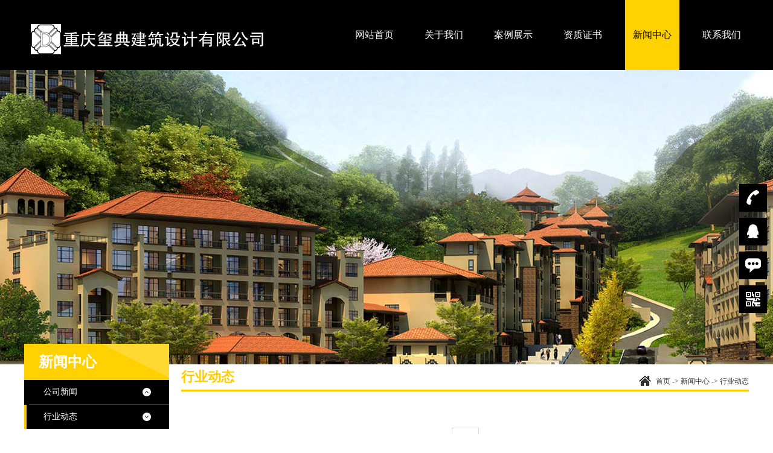

--- FILE ---
content_type: text/css
request_url: http://cqxdjzsj.com/Theme/IP009/css/reset.css
body_size: 1223
content:
@charset "utf-8";

/* reset */
html,body,h1,h2,h3,h4,h5,h6,div,dl,dt,dd,ul,ol,li,p,table,th,td,form,input,button,textarea{margin:0;padding:0;}
body{font:12px/24px 'Microsoft YaHei';}
h1,h2,h3,h4,h5,h6{font-size:14px;font-weight:bold;}
table{border-collapse:collapse;border-spacing:0;}
img,iframe{border:0;vertical-align:top;}
i,cite,em{font-style:normal;}
ol,ul{list-style:none;}
input,button,select,textarea{outline:none;}
textarea{overflow:auto;resize:none;}
a{text-decoration:none; color:#333;}
a:hover{text-decoration:none;}
.btn,a{ cursor:pointer; -webkit-transition:all .2s ease;-moz-transition:all .2s ease;transition:all .2s ease;}
.btn:hover{-webkit-filter:brightness(1.15);-moz-filter:brightness(1.15);filter:brightness(1.15);}

.jqthumb{-webkit-transition:all .6s ease;-moz-transition:all .6s ease;transition:all .6s ease;}
.imghover .jqthumb{-webkit-filter:brightness(1.15);-moz-filter:brightness(1.15);filter:brightness(1.15);}

.area{position:relative;width:1200px;margin-left:auto;margin-right:auto;}
.area,.clear{*zoom:1}
.area:after,.clear:after{content:".";display:block;visibility:hidden;overflow:hidden;height:0;clear:both;}

.f-tal{text-align:left;}
.f-tac{text-align:center;}
.f-tar{text-align:right;}
.f-dn{display:none;}
.f-db{display:block;}
.f-fl{float:left;_display:inline;}
.f-fr{float:right;_display:inline;}
.f-ovh{ position:relative; zoom:1; overflow:hidden;}


.mgtp-30{margin-top:30px;}


/* 普通翻页器-默认居中 */
.m-page{line-height:36px;padding:20px 0;font-size:0;text-align:center;white-space:nowrap;}
.m-page a,
.m-page i{display:inline-block;*display:inline;zoom:1;vertical-align:top;margin-left:-1px;padding:0 14px;font-size:18px;font-weight: bold;letter-spacing:normal;word-spacing:normal;color:#333;border:solid 1px #ddd;background:#fff;}
.m-page a,
.m-page a:hover{text-decoration:none;}
.m-page a.first{margin-left:0;}
.m-page a.last{margin-right:0;}
.m-page a:hover,
.m-page a:active{ color:#fff; border-color: #fc0; background: #fc0; }
.m-page a.z-crt,
.m-page a.z-crt:hover,
.m-page a.z-crt:active{ color:#fff; border-color: #fc0; background: #fc0; cursor:default;}
.m-page a.z-dis,
.m-page a.z-dis:hover,
.m-page a.z-dis:active{ color:#b2b2b2; border-color: #ddd; background: #fff; cursor:default;}
/* 居左 */
.m-page-lt{text-align:left;}
/* 居右 */
.m-page-rt{text-align:right;}
/* 较小 */
.m-page-sm{line-height:24px;}
.m-page-sm a,
.m-page-sm i{padding:0 8px;}
/* 分离 */
.m-page-sr a,
.m-page-sr i{margin:0 5px;}
/* .m-page-sr i{border:0;} */


--- FILE ---
content_type: text/css
request_url: http://cqxdjzsj.com/Theme/IP009/css/index.css
body_size: 6871
content:
@charset 'utf-8';

/* author:ZJ; date:2017-06; */

body{color:#333;background:#fff;}


.yahei{font-family:'Microsoft YaHei';}

.top-box,
.banner-box,
.main-box,
.sub-box,
.footer-box{min-width:1200px;width:100% !important;margin:0 auto;_width:100%;}


.top-box{position:relative;z-index:5; background: #000; }
.top-box .area{height:116px;}
.top-box .logo{position:absolute;top:40px;left:10px;}


.m-nav{ float: right; display: inline; }
/*.m-nav a{ -webkit-transition:none;-moz-transition:none;transition:none; }*/
.m-nav .fir-ul{ font-size:0; text-align: center;}
.m-nav .fir-ul .fir-li{position:relative;display:inline-block;*display:inline;zoom:1;vertical-align:top;margin-left: 25px;text-align:center;}
.m-nav .fir-ul .u-a{ display:block; width: 90px; height:116px; line-height: 116px; overflow: hidden; font-size: 16px; color: #fff; }
.m-nav .fir-ul .current .u-a,
.m-nav .fir-ul .hover .u-a{ color: #000; background: #ffd100; }

.m-nav .sec-box{ position:absolute;z-index:10; top:116px; left: 0; width: 100%; }
.m-nav .sec-ul{ background: #000; }
.m-nav .sec-ul li{ height:40px; line-height:40px; overflow:hidden; font-size:14px; text-align: center; white-space: nowrap; }
.m-nav .sec-ul a{ display: block; color: #fff; }
.m-nav .sec-ul a:hover{ color: #000; background: #ffd100; }
.m-nav .nav-y .sec-box{ display:none; }


.banner-box{position:relative;z-index:0;}
.m-focus{position:relative;zoom:1;width:100%;}
.m-focus .switchable-box{position:relative;zoom:1;overflow:hidden;width:100%;height:660px;}
.m-focus .switchable-content li{width:100%;height:660px;text-align:center;}
.m-focus .switchable-content li img{visibility:hidden;}
.m-focus .switchable-content li a{display:block;height:660px;}
.m-focus .switchable-nav{ position: absolute; bottom: 90px; left: 50%; margin-left: -600px; width: 1200px; line-height: 0; font-size: 0; text-align: center; }
.m-focus .switchable-nav li{ display: inline-block; *display: inline; zoom:1; vertical-align: top; margin:0 10px; padding-top: 10px; width:50px; height:0; overflow: hidden;  background: #000; cursor:pointer; -webkit-transition:all .4s ease;-moz-transition:all .4s ease;transition:all .4s ease; }
.m-focus .switchable-nav li.active{ background-color: #ffd100; }


.sub-focus .switchable-box,
.sub-focus .switchable-content li,
.sub-focus .switchable-content li a{ height: 488px; }

.sub-focus .switchable-nav{ bottom: 10px; }


.main-box,.sub-box{ position: relative; z-index:5;}


.m-menu{ margin: -64px 0 16px; line-height: 0; font-size: 0; text-align: center; border-top: solid 4px #e4a100; background: #000; }
.m-menu li{ display: inline-block; *display: inline; zoom:1; vertical-align: top; margin: -16px 0; padding: 0 14px; width: 142px; }
.m-menu .u-box{ position: relative; zoom:1; display: block; padding: 52px 0 24px; color: #fff; }
.m-menu .u-box:before,
.m-menu .u-box:after{ content: ""; position: absolute; z-index: -1; left: -14px; width: 100%; height:0; overflow:hidden; border-width:16px 14px; border-style:solid; -webkit-transition:all .2s ease;-moz-transition:all .2s ease;transition:all .2s ease; filter:alpha(opacity=0);opacity:0;-moz-opacity:0;-khtml-opacity:0; }
.m-menu .u-box:before{ top: -16px; border-color: transparent transparent #e4a100 transparent; }
.m-menu .u-box:after{ bottom: -16px; border-color: #e4a100 transparent transparent transparent; }
.m-menu .u-box .ico{ display: block; margin: 0 auto; width: 88px; height: 60px; overflow: hidden; background: url(../images/ico-menu.png) no-repeat; -webkit-transition:all .2s ease;-moz-transition:all .2s ease;transition:all .2s ease; }
.m-menu .u-box .u-name{ margin-top: 16px; line-height: 18px; height: 36px; overflow: hidden; font-size: 14px; }
.m-menu .u-box .u-name table{ height: 100%; }

.m-menu .child-1 .u-box .ico{ background-position: 0 0; }
.m-menu .child-2 .u-box .ico{ background-position: 0 -60px; }
.m-menu .child-3 .u-box .ico{ background-position: 0 -120px; }
.m-menu .child-4 .u-box .ico{ background-position: 0 -180px; }
.m-menu .child-5 .u-box .ico{ background-position: 0 -240px; }
.m-menu .child-6 .u-box .ico{ background-position: 0 -300px; }
.m-menu .child-7 .u-box .ico{ background-position: 0 -360px; }

.m-menu .u-box:hover{ color: #000; background: #ffd100; }
.m-menu .u-box:hover:before,
.m-menu .u-box:hover:after{filter:alpha(opacity=100);opacity:100;-moz-opacity:100;-khtml-opacity:100;}
.m-menu .u-box:hover .ico{ background-image: url(../images/ico-menu-hover.png); }


.m-title{line-height: 0; font-size: 0; text-align: center; }
.m-title h2{ line-height: 30px; font-size: 22px; color: #fc0; }
.m-title p{ position: relative; display: inline-block; *display: inline; zoom:1; vertical-align: top; padding: 0 30px; height: 22px; line-height: 22px; overflow: hidden; font-size: 14px; font-family: Verdana; color: #ccc; }
.m-title p:before,
.m-title p:after{ content: ""; position: absolute; top: 50%; width: 28px; height: 1px; overflow: hidden; background: #eae9e7; }
.m-title p:before{ left: 0; }
.m-title p:after{ right: 0; }

.m-more{ display: block; margin: 16px auto 0; width: 78px; height: 28px; line-height: 28px; overflow: hidden; text-align: center; border: solid 1px #999; -moz-border-radius:14px;-webkit-border-radius:14px;border-radius:14px; }
.m-more:hover{ border-color: #ffd100; background: #ffd100; }


.m-about{ padding: 36px 0 78px; }

.m-about .imgBox{ position: relative; zoom:1; float: left; display: inline; margin-top: 26px; padding: 6px 0 0 6px; width: 556px; }
.m-about .imgBox:before{ content: ""; position: absolute; top: 0; left: 0; width: 344px; height: 196px; overflow: hidden; background: #fc0; }
.m-about .imgBox .u-img{ display: block; width: 556px; height: 336px; overflow: hidden; }
.m-about .conBox{ float: right; display: inline; margin: 54px 0 0 -586px; padding: 42px 0 24px 566px; width: 608px; border: solid 1px #eee; -moz-box-shadow:2px 6px 6px rgba(204,204,204,.2); -webkit-box-shadow:2px 6px 6px rgba(204,204,204,.2); box-shadow:2px 6px 6px rgba(204,204,204,.2); }
.m-about .conBox .u-name{ padding: 0 30px 0 8px; height: 46px; line-height: 46px; overflow: hidden; font-size: 22px; background: #f6f6f4; }
.m-about .conBox .u-con{ margin: 22px 30px 0 0; height: 156px; line-height: 26px; color: #666; }
.m-about .conBox .u-more{ display: block; margin-top: 16px; width: 78px; height: 28px; line-height: 28px; overflow: hidden; text-align: center; border: solid 1px #999; -moz-border-radius:14px;-webkit-border-radius:14px;border-radius:14px; }
.m-about .conBox .u-more:hover{ border-color: #ffd100; background: #ffd100; }


.m-case{ padding: 40px 0 44px; background: #faf9f9; }

.m-case .listBox{ margin-top: 30px; }
.m-case .listBox li{ float: left; display: inline; margin:12px 20px 12px 0; width: 285px; background: #fff; -moz-box-shadow:2px 6px 6px rgba(204,204,204,.2); -webkit-box-shadow:2px 6px 6px rgba(204,204,204,.2); box-shadow:2px 6px 6px rgba(204,204,204,.2); }
.m-case .listBox .u-img{ display: block; width: 285px; height: 232px; overflow: hidden; }
.m-case .listBox .u-con{ padding: 10px 10px 32px; }
.m-case .listBox .u-con .name{ position: relative; height: 30px; line-height: 30px; overflow: hidden; font-size: 16px; font-weight: normal; color: #000; }
.m-case .listBox .u-con .name:before{ content: ""; position: absolute; bottom: 0; left: 0; width: 24px; height: 2px; overflow: hidden; background: #ffd100; }
.m-case .listBox .u-con .location,
.m-case .listBox .u-con .date{ height: 18px; line-height: 18px; overflow: hidden; color: #999; }
.m-case .listBox .u-con .location{ margin-top: 8px;}
.m-case .listBox .u-con .con{ margin-top: 8px; height: 88px; line-height: 22px; overflow: hidden; }
.m-case .listBox .u-con .more{ display: block; margin-top: 16px; width: 78px; height: 28px; line-height: 28px; overflow: hidden; text-align: center; border: solid 1px #999; -moz-border-radius:14px;-webkit-border-radius:14px;border-radius:14px; }
.m-case .listBox .u-con .more:hover{ border-color: #ffd100; background: #ffd100; }



.m-news{ padding: 52px 0 62px; background: url(../images/bg-news.jpg) center no-repeat; }
.m-news .listBox{ margin-top: 50px; }
.m-news .listBox ul{ margin: -30px 0 0 -30px; }
.m-news .listBox li{ float: left; display: inline; margin: 30px 0 0 30px; width: 585px; background: #fff; }
.m-news .listBox .u-img{ float: left; display: inline; width: 240px; height: 188px; overflow: hidden; }
.m-news .listBox .u-con{ padding: 12px 10px 16px 20px; overflow: hidden; }
.m-news .listBox .u-con .name{ position: relative; zoom:1; height: 40px; line-height: 40px; overflow: hidden; font-size: 18px; }
.m-news .listBox .u-con .name:before{ content: ""; position: absolute; bottom: 0; left: 0; width: 36px; height: 2px; overflow: hidden; background: #fc0; }
.m-news .listBox .u-con .con{ margin-top: 2px; height: 78px; line-height: 26px; overflow: hidden; color: #666; }
.m-news .listBox .u-con .more{ display: block; margin-top: 10px; width: 78px; height: 28px; line-height: 28px; overflow: hidden; text-align: center; border: solid 1px #999; -moz-border-radius:14px;-webkit-border-radius:14px;border-radius:14px; }
.m-news .listBox .u-con .more:hover{ border-color: #ffd100; background: #ffd100; }
.m-news .m-more{ margin-top: 36px; width: 94px; height: 28px; line-height: 28px; overflow: hidden; color: #fc0; border-color: #ffd100; }
.m-news .m-more:hover{ color: #000; }



.m-contact{ padding: 60px 0; }
.m-contact .bgBox{ border: solid 1px #ebeced; background: #fff; -moz-box-shadow:2px 6px 6px rgba(204,204,204,.2); -webkit-box-shadow:2px 6px 6px rgba(204,204,204,.2); box-shadow:2px 6px 6px rgba(204,204,204,.2); }
.m-contact .mapBox{ float: left; display: inline; width: 854px; height: 384px; overflow: hidden; }
.m-contact .mapBox img{ width: 854px; height: 384px; }
.m-contact .conBox{ padding: 6px 18px 0; overflow: hidden; }
.m-contact .conBox h2{ height: 60px; line-height: 60px; overflow: hidden; font-size: 22px; color: #ffd100; }
.m-contact .conBox h2 span{ font-size: 14px; font-family: Verdana; font-weight: normal; color: #ccc; }
.m-contact .conBox .u-con{ margin-top: 10px; }
.m-contact .conBox .u-con li{ position: relative; zoom:1; margin-bottom: 10px; padding:0 10px 0 44px; height: 46px; line-height: 46px; overflow: hidden; font-size: 14px; border: solid 1px #ebeced; }
.m-contact .conBox .u-con li:before{ content: ""; position: absolute; top: 11px; left: 8px; width: 24px; height: 24px; overflow: hidden; background: url(../images/ico-contact.png) no-repeat; }
.m-contact .conBox .u-con strong{ font-size: 22px; vertical-align: top; }
.m-contact .conBox .u-con .name{ color: #666; }

.m-contact .conBox .u-con li.tel:before{ background-position: 0 0; }
.m-contact .conBox .u-con li.email:before{ background-position: 0 -24px; }
.m-contact .conBox .u-con li.addr:before{ background-position: 0 -48px; }
.m-contact .conBox .u-con li.wechat:before{ background-position: 0 -72px; }

.m-contact .conBox .u-con li.wechat{ height: auto; border-color: #fff; }
.m-contact .conBox .u-con li.wechat .erwei{ margin-top: 12px; width: 100px; }


.m-partner{ padding: 50px 0 60px; background: #faf9f9; }
.m-partner .listBox{ margin-top: 35px; }
.m-partner .listBox ul{ margin-top: -12px; padding: 0 24px; }
.m-partner .listBox li{ float: left; display: inline; margin: 12px 24px; }
.m-partner .listBox a{ color: #666; }
.m-partner .listBox a:hover{ color: #000; }
.m-partner .listBox .u-img{ display: block; width: 238px; height: 88px; overflow: hidden; border: solid 1px #eee; }
.m-partner .listBox .u-name{ height: 32px; line-height: 32px; overflow: hidden; font-weight: normal; text-align: center; }



.footer-box{ position: relative; z-index: 10; background: #000; }

.m-footer,
.m-footer a{ color: #ccc; }
.m-footer a:hover{ color: #fff; }

.m-copyright{ padding: 4px 0; line-height: 24px; text-align: center; color: #ccc; border-top: solid 1px #2b2b2b; }


.goTop{ position: absolute; left: 50%; margin-left: -82px; width: 164px; height: 70px; text-align: center; background: url(../images/bg-goTop.gif) center no-repeat; }
.goTop a{ position: relative; display: inline-block; *display: inline; zoom:1; vertical-align: top; width: 40px; height: 44px; overflow: hidden; background: url(../images/ico-goTop.png) center no-repeat; }
.goTop a:hover{ -webkit-animation:goTop 1s infinite; animation:goTop 1s infinite; }
@-webkit-keyframes goTop {
	0%,100% {-webkit-transform: translate3d(0);transform: translate3d(0);}
	50% {-webkit-transform: translate3d(0, -15%, 0);transform: translate3d(0, -15%, 0);}
}
@keyframes goTop {
	0%,100%{-webkit-transform: translate3d(0);transform: translate3d(0);}
	50% {-webkit-transform: translate3d(0, -15%, 0);transform: translate3d(0, -15%, 0);}
}

.footer-nav{ padding: 10px 0; min-height: 50px; _height: 50px; line-height: 32px; font-size: 0; text-align: center; }
.footer-nav li{ position: relative; display: inline-block; *display: inline; zoom:1; vertical-align: top; padding: 0 30px; font-size: 14px; }
.footer-nav li:before{ content: "|"; position: absolute; top: 0; right: 0; font-size: 12px; color: #2b2b2b; }
.footer-nav li.space{ margin-right: 184px; }
.footer-nav li.space-last{ margin-right:4em; padding-right: 90px; }
.footer-nav li.space-one{ margin-right: 4em; padding-right: 274px; }
.footer-nav li.space:before,
.footer-nav li.last:before{ display: none; }


.footer-contact{ padding: 5px 0 15px; text-align: center; }
.footer-contact .wechat,
.footer-contact .conBox{ display: inline-block; *display: inline; zoom:1; vertical-align: top; }
.footer-contact .wechat{ margin-right: 15px; }
.footer-contact .wechat h4{ float: left; display: inline; width: 1em; padding: 6px 12px; line-height: 1; font-size: 12px; font-weight: normal; }
.footer-contact .wechat .erwei{ width: 75px; height: 75px; }
.footer-contact .conBox table{ height: 75px; text-align: left; }




.m-client{position:fixed;z-index:99; top:50%; right:10px; margin: -55px 0 0 0; width:46px; _position:absolute;}
.m-client li{ width:46px; height:46px; margin-bottom: 10px; }
.m-client li .u-box{ position: relative; zoom:1; width:46px; height:46px; line-height: 46px;}
.m-client li .u-a{ padding-left: 46px; height: 46px; display: block; text-align: center; color: #fff; background: #000; }
.m-client li .u-a:hover{ background: #ffd100; }
.m-client li .icoBox{ position: absolute; top: 0; left: 0; width: 46px; height: 46px;}
.m-client li .ico{ display: block; width: 46px; height: 46px; overflow: hidden; background: url(../images/ico-client.png) no-repeat;}
.m-client li.child-1 .ico{ background-position: 0 0;}
.m-client li.child-2 .ico{ background-position: 0 -46px;}
.m-client li.child-3 .ico{ background-position: 0 -92px;}
.m-client li.child-4 .ico{ background-position: 0 -138px;}

.m-client .client-con .content{ display: none; position: absolute; top: -2px; right: 100%; margin-right: 10px; padding: 10px; min-height: 28px; _height: 28px; line-height: 28px; font-size: 14px; font-family:'Microsoft YaHei'; color: #000; white-space: nowrap; border: solid 1px #ffd100; background: #fff; -moz-border-radius:5px;-webkit-border-radius:5px;border-radius:5px; }
.m-client .client-con .content:before{ content: ""; position: absolute; top: 20px; right: -12px; width:0; height:0; overflow:hidden; border-width:4px 6px; border-style:solid; border-color: transparent transparent transparent #ffd100; }

.m-client .client-tel .content{ font-size: 22px; font-weight: bold; }

.m-client .client-qq .btn-qq{ display: inline-block; *display: inline; zoom:1; vertical-align: top; margin: 0 4px; width: 82px; height: 26px; line-height: 26px; overflow: hidden; text-align: center; border: solid 1px #707070; -moz-border-radius:5px;-webkit-border-radius:5px;border-radius:5px; }
.m-client .client-qq .btn-qq:before{ content: ""; display: inline-block; *display: inline; zoom:1; vertical-align: top; margin: 5px 10px 0 0; width: 14px; height: 16px; overflow: hidden; background: url(../images/btn-qq.png) no-repeat; -webkit-transition:all .2s ease;-moz-transition:all .2s ease;transition:all .2s ease; }
.m-client .client-qq .btn-qq:hover{ color: #000; border-color: #000; }
.m-client .client-qq .btn-qq:hover:before{ background-image: url(../images/btn-qq-hover.png); }

.m-client .client-wechat .erwei{ width: 100px; }




.sub-box{ padding-bottom: 40px;}

.sub-box .left-column{ width: 240px; }
.sub-box .right-column{ width: 940px; }


.sub-menuBox{ margin-top: -34px; }
.sub-menu-title{ position: relative; zoom:1; overflow: hidden; padding: 14px 24px; color: #fff; background: #ffd100; }
.sub-menu-title:before{ content: ""; position: absolute; top: 0; right: 0; width:0; height:0; overflow:hidden; border-width:28px 56px; border-style:solid; border-color: #fed932 #fed932 transparent transparent; }
.sub-menu-title h2{ position: relative; line-height: 32px; font-size: 24px; }
.sub-menu-title p{ position: relative; font-size: 14px; }

.sub-menu{ padding-left: 8px; background: #000; }
.sub-menu a{ color: #fff; }
.sub-menu h4{ border-top: solid 1px #333; }
.sub-menu h4:first-child,
.sub-menu h4.first{ border: none; }
.sub-menu h4 a{ position: relative; zoom:1; display: block; margin-left: -8px; padding: 0 54px 0 32px; height: 40px; line-height: 40px; overflow: hidden; font-weight: normal; }
.sub-menu h4 a:before{ content: ""; position: absolute; top: 0; left: -4px; width: 4px; height: 100%; overflow: hidden; background: #fc0; -webkit-transition:all .4s ease;-moz-transition:all .4s ease;transition:all .4s ease; }
.sub-menu h4 a:after{ content: ""; position: absolute; top: 50%; right: 30px; margin-top: -7px; width: 14px; height: 14px; overflow: hidden; background: url(../images/sub/ico-menu.png) no-repeat; -webkit-transition:all .4s ease;-moz-transition:all .4s ease;transition:all .4s ease; }
.sub-menu h4.current a:before,
.sub-menu h4.hover a:before{ left: 0; }
.sub-menu h4.current a:after,
.sub-menu h4.hover a:after{ -webkit-transform:rotate(180deg); -moz-transform:rotate(180deg); transform:rotate(180deg); }

.sub-menu ul{ display:none; }
.sub-menu li{ border-top: solid 1px #333; }
.sub-menu li a{ position: relative; zoom:1; display: block; margin-left: -8px; padding: 0 54px 0 50px; height: 32px; line-height: 32px; overflow: hidden; font-size: 14px; }
.sub-menu li a:after{ content: ""; position: absolute; top: 50%; right: 35px; margin-top: -7px; width: 14px; height: 14px; overflow: hidden; background: url(../images/sub/ico-menu.png) no-repeat; -webkit-transform:rotate(90deg); -moz-transform:rotate(90deg); transform:rotate(90deg); filter:alpha(opacity=0);opacity:0;-moz-opacity:0;-khtml-opacity:0; -webkit-transition:all .4s ease;-moz-transition:all .4s ease;transition:all .4s ease; }
.sub-menu li a:hover{ background: #fc0; }

.sub-menu li a:hover:after{ right: 30px; filter:alpha(opacity=100);opacity:1;-moz-opacity:1;-khtml-opacity:1; }


.sub-contact{ margin-top: 20px; }
.sub-contact .title{ position: relative; zoom:1; overflow: hidden; padding: 14px 24px; color: #fff; background: #ffd100; }
.sub-contact .title:before{ content: ""; position: absolute; top: 0; right: 0; width:0; height:0; overflow:hidden; border-width:28px 56px; border-style:solid; border-color: #fed932 #fed932 transparent transparent; }
.sub-contact .title h2{ position: relative; line-height: 32px; font-size: 24px; }
.sub-contact .title p{ position: relative; font-size: 14px; }

.sub-contact .conBox{ padding: 20px 12px; color: #fff; background: #000 url(../images/sub/bg-contact.png) center no-repeat; }

.sub-contact .conBox li{ position: relative; zoom:1; padding:4px 0 4px 32px; line-height: 24px; overflow: hidden; font-size: 14px; }
.sub-contact .conBox li:before{ content: ""; position: absolute; top: 4px; left: 0; width: 24px; height: 24px; overflow: hidden; background: url(../images/sub/ico-contact.png) no-repeat; }
.sub-contact .conBox strong{ font-size: 22px; vertical-align: top; }
.sub-contact .conBox .name{ color: #666; }

.sub-contact .conBox li.tel:before{ background-position: 0 0; }
.sub-contact .conBox li.email:before{ background-position: 0 -24px; }
.sub-contact .conBox li.addr:before{ background-position: 0 -48px; }
.sub-contact .conBox li.wechat:before{ background-position: 0 -72px; }

.sub-contact .conBox li.wechat{ height: auto; }
.sub-contact .conBox li.wechat .erwei{ margin-top: 2px; width: 100px; }





.sub-title{ line-height: 42px; border-bottom: solid 3px #fc0; }
.sub-title h2{ font-size: 22px; color: #fc0; }
.sub-title span{ display: inline-block; *display: inline; zoom:1; vertical-align: top; margin-top: 12px; line-height: 30px; font-size: 14px; font-family: Verdana; font-weight: normal; color: #ccc; }

.m-current{ float: right; display: inline; margin-top: 14px; padding-left: 28px; line-height: 28px; background: url(../images/sub/ico-home.png) 0 center no-repeat; }
.m-current a:hover{ color: #fc0; }



.m-sub .m-content{ min-height:400px;_height:400px;}


.sub-pic{ padding: 20px 0; }
.sub-pic ul{ margin: -32px 0 0 -42px; }
.sub-pic li{ float: left; display: inline; margin:32px 0 0 42px; width: 285px; }
.sub-pic .u-box{ position: relative; zoom:1; display: block; padding-bottom: 6px; background: #fff; -moz-box-shadow:2px 6px 6px rgba(204,204,204,.2); -webkit-box-shadow:2px 6px 6px rgba(204,204,204,.2); box-shadow:2px 6px 6px rgba(204,204,204,.2); }
.sub-pic .u-img{ display: block; width: 285px; height: 232px; overflow: hidden; }
.sub-pic .u-name{ position: relative; zoom:1; padding: 0 10px; height: 48px; line-height: 48px; overflow: hidden; font-size: 16px; font-weight: normal; }
.sub-pic .u-name:before{ content: ""; position: absolute; top: 38px; left: 10px; width: 24px; height: 2px; overflow: hidden; background: #ffd100; }


.sub-news{ padding: 20px 0; }
.sub-news ul{ margin-top: -30px; }
.sub-news li{ margin-top: 30px; padding: 12px 20px 16px; border: solid 1px #eee; background: #fff; -moz-box-shadow:2px 6px 6px rgba(204,204,204,.2); -webkit-box-shadow:2px 6px 6px rgba(204,204,204,.2); box-shadow:2px 6px 6px rgba(204,204,204,.2); }
.sub-news .u-name{ position: relative; zoom:1; height: 40px; line-height: 40px; overflow: hidden; font-size: 18px; }
.sub-news .u-name:before{ content: ""; position: absolute; bottom: 0; left: 0; width: 36px; height: 2px; overflow: hidden; background: #fc0; }
.sub-news .u-con{ margin-top: 2px; line-height: 26px; overflow: hidden; color: #666; }
.sub-news .more{ display: block; margin-top: 10px; width: 78px; height: 28px; line-height: 28px; overflow: hidden; text-align: center; border: solid 1px #999; -moz-border-radius:14px;-webkit-border-radius:14px;border-radius:14px; }
.sub-news .more:hover{ border-color: #ffd100; background: #ffd100; }




.detail-share{padding:15px 0;}
.detail-share a{-webkit-transition:none;-moz-transition:none;-o-transition:none;transition:none;}
.detail-share .bdsharebuttonbox{float:right;display:inline;}

.detail-page{ border-top: solid 1px #e4e4e4;}
.detail-page .page-text{overflow:hidden;width:48%;height:48px;line-height:48px;white-space:nowrap;text-overflow:ellipsis;font-size: 12px;color:#888;}
.detail-page .page-text a{color:#888;}
.detail-page .page-text a:hover{color:#fc0;}
.detail-page .f-fr{text-align:right;}



/******************** sub-content ********************/
.sub-content{ padding: 20px 0; }
.sub-content img{ max-width:940px;_width:expression((documentElement.clientWidth < 940) ? "" : "940px" );}
.sub-content .f-fl{width:auto;margin:0 0 10px 10px;}
.sub-content h1{ margin-bottom: 20px; line-height:32px;font-size:22px;font-family:'Microsoft YaHei';text-align:center;}
.sub-content p{line-height:24px;font-size:14px; }
.sub-content #platform img{max-width:none;_width:none;}


.pro-detail{ padding: 20px 0; }
.pro-detail h1{ padding: 5px 0;line-height:36px;font-size:24px;font-family:'Microsoft YaHei';text-align:center;}
.pro-detail .detail-time,
.pro-detail .detail-user{line-height:20px;padding-bottom: 10px;margin-bottom: 10px;font-size:12px;text-align:center;color:#999; border-bottom: solid 1px #e4e4e4;}
.pro-detail .detail-img{position:relative;zoom:1;padding:10px 0;text-align:center;}
.pro-detail .detail-img img,
.pro-detail .detail-con img{ max-width:940px;_width:expression((documentElement.clientWidth < 940) ? "" : "940px" );}
.pro-detail .detail-img .debtn-prev,
.pro-detail .detail-img .debtn-next{position:absolute;z-index:11;top:50%;display:block;width:54px;height:87px;margin-top:-44px;background:url(../images/sub/pic-debtn.gif) no-repeat;opacity:.3;filter:alpha(opacity=30);-moz-opacity:.3;-khtml-opacity:.3;}
.pro-detail .detail-img .debtn-prev:hover,
.pro-detail .detail-img .debtn-next:hover{opacity:.8;filter:alpha(opacity=80);-moz-opacity:.8;-khtml-opacity:.8;}
.pro-detail .detail-img .debtn-prev{left:0;background-position:left 0;}
.pro-detail .detail-img .debtn-next{right:0;background-position:right 0;}
.pro-detail .detail-con{line-height:24px;padding:10px 0; font-size: 14px;}


.news-detail{ padding: 20px 0; }
.news-detail h1{ padding: 5px 0;line-height:36px;font-size:24px;font-family:'Microsoft YaHei';text-align:center;}
.news-detail .detail-time,
.news-detail .detail-user{line-height:20px;padding-bottom: 10px;margin-bottom: 10px;font-size:12px;text-align:center;color:#999; border-bottom: solid 1px #e4e4e4;}
.news-detail .detail-img{padding:10px 0;text-align:center;}
.news-detail .detail-img img,
.news-detail .detail-con img{ max-width:940px;_width:expression((documentElement.clientWidth < 940) ? "" : "940px" );}
.news-detail .detail-con{line-height:24px;padding:10px 0; font-size: 14px;}


.sub-message{ padding: 40px 20px; }
.sub-message .m-textimg{line-height:24px;margin-bottom:20px;font-size:14px;}
.sub-message .m-textimg img{float:left;margin-right:15px;}
.sub-message i{display:inline-block;padding-right:5px;font-style:normal;color:#f00;*display:inline;*zoom:1;}
.sub-message .m-tage{padding:5px 0;}
.sub-message .m-form{margin-bottom:20px;padding:10px;}
.sub-message table{width:100%;}
.sub-message .m-form table td{padding:7px 0;}
.sub-message label{position:relative;display:inline-block;width:80px;height:30px;line-height:30px;text-align:right;}
.sub-message .m-form table input{width:60%;height:28px;line-height:28px;padding-left:5px;vertical-align:top;}
.sub-message .m-form .td-textarea{width:60%;vertical-align:middle;}
.sub-message .m-form .td-textarea label{float:left;}
.sub-message .m-form .td-textarea textarea{width:70%;height:168px;padding:5px;vertical-align:middle;}
.sub-message .m-submit{text-align:right;vertical-align:top;}
.sub-message .m-submit img{margin-left:5px;vertical-align:top;}
.sub-message .m-submit .btn{width:80px;height:28px;line-height:24px;margin:0;margin-left:5px;font-family:'microsoft yahei';font-size:14px;border:none;cursor:pointer;}
.sub-message .m-submit input{width:80px;height:24px;line-height:24px;margin:0;padding-left:5px;vertical-align:top;cursor:auto;}
.sub-message .m-submit input,
.sub-message .m-form table input,
.sub-message .m-form .td-textarea textarea{font-family:'microsoft yahei';border:1px solid #ddd;background:#fff;}
.sub-message .m-form{border:1px solid #e9e9e9;background:#fcfcfc;}
.sub-message .m-submit .btn{color:#333;background:#ffd100;}




--- FILE ---
content_type: application/javascript
request_url: http://cqxdjzsj.com/Theme/IP009/js/globle.js
body_size: 2410
content:
// JavaScript Document

$(function() {

	$('.j-child-num').each(function(index, el){
		var child_Num=$(this).children();
		var child_Length=child_Num.length;
		for(var j=0; j<child_Length; j++){
			var child_Class=child_Num.eq(j).attr("class");
			if(child_Class==null){child_Class=""}
			j_Num=j+1;
			var child_Str="child-"+j_Num+" ";
			var child_NewClass=child_Str + child_Class;
			child_Num.eq(j).attr("class",child_NewClass);
			child_NewClass="";
		}
	});

	$('.j-child-even-odd').each(function(index, el){
		$(this).children(":even").addClass("child-even");
		$(this).children(":odd").addClass("child-odd");
	});

	$('.j-i-num').each(function(index, el){
		var child_Num=$(this).children();
		var child_Length=child_Num.length;
		for(var j=0; j<child_Length; j++){
			j_Num=j+1;
			child_Num.find('i.num').eq(j).html(j_Num);
		}
	});

	$('.j-child-hover').each(function(index, el){
		$(this).children().hover(function(){
			$(this).addClass('hover');
		},function(){
			$(this).removeClass('hover');
		});
	});

	$('.j-child-first').each(function(index, el){$(this).children().first().addClass('first');});
	$('.j-child-last').each(function(index, el){$(this).children().last().addClass('last');});

	$('.j-child-neat').each(function(index, el) {
		var this_Width = $(this).width();
		var child_Num = $(this).children();
		var child_Width = Math.floor( this_Width/child_Num.length );
		child_Num.width( child_Width );
	});

	$('.j-jqthumb').find('.u-img').each(function(index, el) {
		$(this).find('img').jqthumb({
			width: '100%',
			height: '100%',
			position: {x:'50%',y:'0%'}
		});
	});
	
	$('.j-imghover').find('.u-img').each(function(index, el) {
		if($(this).is('a')){
			$(this).hover(function() {
				$(this).addClass('imghover');
			},function(){
				$(this).removeClass('imghover');
			});
		}else{
			$(this).parents('a').hover(function() {
				$(this).addClass('imghover');
			},function(){
				$(this).removeClass('imghover');
			});
		}
	});

	$('.j-case-scroll').each(function(index, el){
		$(el).carouFredSel({
			align: "left",
			auto:{ play:true, pauseOnHover:true, timeoutDuration:3000 },
			pause:3000,
			items: 4,
			scroll: 1
		});
	});

	$('.j-news-scroll').each(function(index, el){
		$(el).carouFredSel({
			align: "left",
			auto:{ play:true, pauseOnHover:true, timeoutDuration:3000 },
			pause:3000,
			items: 3,
			scroll: 1
		});
	});

	$('.j-partner-scroll').each(function(index, el){
		$(el).carouFredSel({
			align: "left",
			auto:{ play:true, pauseOnHover:true, timeoutDuration:3000 },
			pause:3000,
			items: 5,
			scroll: 1
		});
	});

	$(".j-tabBox").each(function(index, el) {
		$(this).slide({titCell:".tabTitle li",mainCell:".tabCon .content",effect:"fold"});
	});


	/******************** 导航 START ********************/
	
	$('.fir-ul .fir-li').each(function(index, element) {
		if($(this).find('li').length>0){$(this).addClass('j-li');}
		$(this).hover(function(){
			$(this).addClass('hover').siblings().removeClass('hover'); //当前主导航添加样式：current,其他的删除样式：current
		},function(){
			$(this).removeClass('hover'); //当前主导航添加样式：current,其他的删除样式：current
		});
	});

	/** 纵向导航 START **/
	$('.nav-y li.j-li').each(function(index, element) {
		$(this).hover(function(){			
			$(this).siblings().find('.sec-box').hide();
			$(this).find('.sec-box').stop(true,true).fadeIn(200,'swing'); //当前子导航显示
		},function(){
			$(this).find('.sec-box').stop(true,true).fadeOut(200,'swing'); //当前主导航添加样式：current,其他的删除样式：current
		});
	});
	$('.nav-y li').each(function(index, element) {
		$(this).hover(function(){
			$(this).addClass('hover').siblings().removeClass('hover'); //当前主导航添加样式：current,其他的删除样式：current
		},function(){
			$(this).removeClass('hover'); //当前主导航添加样式：current,其他的删除样式：current
		});
	});
	/** 纵向导航 END **/

	/******************** 导航 END ********************/

	supportPlaceholder='placeholder'in document.createElement('input'),
	placeholder=function(input){
		var text = input.attr('placeholder'),
		defaultValue = input.defaultValue;
		if(!defaultValue){
			input.val(text).addClass("phcolor");
		}
		input.focus(function(){
			if(input.val() == text){ $(this).val(""); }
		}).blur(function(){
			if(input.val() == ""){
				$(this).val(text).addClass("phcolor");
			}
		}).keydown(function(){
			$(this).removeClass("phcolor");
		});
	};
	if(!supportPlaceholder){
		$('input').each(function(){
			text = $(this).attr("placeholder");
			if($(this).attr("type") == "text"){
				placeholder($(this));
			}
		});
	}

	//漂浮窗口
	var client={
		id:jQuery(".m-client"),
		init:function(){
			var that=this;			
			(function auto(){
				var wh=jQuery(window).height();
				var dst=jQuery(document).scrollTop()+wh/2;
				if(jQuery.browser.msie && jQuery.browser.version=="6.0"){
					that.id.css({"top":dst});
				}
				setTimeout(function(){ auto() },50)
			})();
		}
	}.init()

	$('.goTop').each(function(index, el) {
		$(this).find('a').click(function () {
			if ($(window).scrollTop() > 0) {
				$('body,html').animate({
					scrollTop: 0
				}, 800);
			}
			return false;
		});
	});

	$('.m-client').each(function(index, el) {

		$('.client-con .u-box').hover(function(){
			$(this).children('.content').stop(true,true).fadeIn(400);
		},function(){
			$(this).children('.content').stop(true,false).fadeOut(400);
		})

		$('.client-goTop .u-box').click(function () {
			if ($(document).scrollTop() > 0) {
				$('body,html').animate({
					scrollTop: 0
				}, 800);
			}
			return false;
		});
	});


	$('.footer-nav').each(function(index, element){
		if($(element).find('li').length>8){
			$(element).find('li').unwrap();
			var $nav8n = $(element).find("li:nth-child(8n)").each(function(i){
				$(element).find("li").slice(i*8,i*8+8).wrapAll('<ul class="clear"></ul>');
			});
			$(element).find("li").slice($nav8n.length * 8).wrapAll('<ul class="clear"></ul>');
		}
	});
	$('.footer-nav ul').each(function(index, element){
		var _navLength = $(element).find('li').length;
		var _navIndex = Math.ceil(_navLength/2);
		$(element).find('li:last').addClass('last');
		$(element).find('li').eq(_navIndex-1).addClass('space');
		if(_navLength%2!=0 && _navLength>1 ){
			$(element).find('li:last').addClass('space-last');
		}else if(_navLength==1){
			$(element).find('li').addClass('space-one');
		}
	});

	$('.sub-menu').each(function(index, el) {
		$(this).find('h4:first').addClass('first');
		if($(this).find('h4').hasClass('current')){
			$('h4.current').next('ul').show();
		}
		$(this).find('h4').hover(function(){
			if(!$(this).hasClass('current')){
				$(this).siblings('ul').stop(true,false).slideUp(300);
				$(this).addClass('current').next('ul').stop(true,true).slideDown(300);
				$(this).siblings().removeClass('current');
			}
			$(this).addClass('hover').siblings().removeClass('hover');
		},function(){
			$(this).removeClass('hover');
		});
	});

});





--- FILE ---
content_type: application/javascript
request_url: http://cqxdjzsj.com/Theme/IP009/js/jqthumb.min.js
body_size: 3152
content:
/*!
    jQThumb V2.1.7
    Copyright (c) 2013-2015
    Dual licensed under the MIT and GPL licenses.

    Author       : Pak Cheong
    Version      : 2.1.7
    Repo         : https://github.com/pakcheong/jqthumb
    Demo         : http://pakcheong.github.io/jqthumb/
    Last Updated : Monday, March 30th, 2015, 9:50:06 AM
    Requirements : jQuery >=v1.3.0 or Zepto (with zepto-data plugin) >=v1.0.0
*/
!function(a,b,c){function d(a,c){b.console&&"undefined"!=typeof a&&a&&"undefined"!=typeof c&&c&&(a=a.toLowerCase(),"error"==a?console.error(c):"log"==a?console.log(c):console.error('"'+a+'" is not supported as console type.'))}function e(a){return a.toString().match(/\d+/)[0]}function f(a,b){var c=a.toString().match(/(-*)+\d+/)[0];return"px"==g(a)?0>a?0:a>b?b:a:"%"==g(a)?0>c?"0%":c>100?"100%":a:void 0}function g(b){var c=b.toString().match(/\d+(.*)/i);if(c)switch(a.trim(c[1])){case"":return"px";case"px":return"px";case"%":return"%"}}function h(b,c){this.element=b,this.settings=a.extend({},o,c),this.settings.width=this.settings.width.toString().replace(/px/gi,""),this.settings.height=this.settings.height.toString().replace(/px/gi,""),this.settings.position.y=f(this.settings.position.y,this.settings.width),this.settings.position.x=f(this.settings.position.x,this.settings.height),this.settings.zoom=this.settings.zoom<0?0:this.settings.zoom,"string"==typeof c?"kill"==c.toLowerCase()&&this.kill(this.element):(a(this.element).data(m,this.settings),this.init())}var i=function(){{var a=c.createElement("div"),b="Khtml Ms O Moz Webkit".split(" ");b.length}return function(c){if(c in a.style)return!0;c=c.replace(/^[a-z]/,function(a){return a.toUpperCase()});for(var d in b)if(b[d]+c in a.style)return!0;return!1}}(),j="jqthumb",k=j+"-resize",l=j+"-original-styles",m=j+"-options",n={outputElems:[],inputElems:[]},o={classname:j,width:100,height:100,position:{x:"50%",y:"50%"},source:"src",responsive:20,zoom:1,show:!0,method:"auto",reinit:!0,before:function(){},after:function(){},done:function(){}};h.prototype={init:function(){var a=this.settings.method.toLowerCase();"auto"==a?i("backgroundSize")===!1?this["native"](this.element,this.settings):this.modern(this.element,this.settings):"modern"==a?this.modern(this.element,this.settings):"native"==a?this["native"](this.element,this.settings):d("error",'Invalid method. Only "auto", "modern" and "native" are allowed.')},kill:function(c){var e=a(c);if(e.data(j)){var f=[],g=e.prev();if(g.data(j)!==j)return d("error","Could not find the element. It is probably due to one or more element has been added right before the image element after the plugin initialization or it was removed."),!1;f=[],a.each(n.outputElems,function(b,c){a(c)[0]!=g[0]&&f.push(n.outputElems[b])}),n.outputElems=f,f=[],a.each(n.inputElems,function(b,c){a(c)[0]!=e[0]&&f.push(n.inputElems[b])}),n.inputElems=f,g.data(k)&&(a(b).unbind("resize",g.data(k)),g.removeData(k)),g.remove(),e.removeAttr("style"),"undefined"!=typeof e.data(l)&&(e.attr("style",e.data(l)),e.removeData(l)),"undefined"!=typeof e.data(j)&&e.removeData(j),"undefined"!=typeof e.data(m)&&e.removeData(m)}},"native":function(c,d){d.before.apply(c,[c]);var f=this,h=a(c),i=a("<img/>");h.data(l,h.attr("style")),h.hide(),i.bind("load",function(){var l={obj:i,size:{width:this.width,height:this.height}},m=(g(d.width),g(d.height),d.responsive),n=a(l.obj),o=a("<div />"),p=0,q=function(){setTimeout(function(){r()},m)},r=function(){var b=n.parent(),c=b.height(),f=b.width(),h=d.zoom,i=d.position.x,j=d.position.y;if(l.size.width>l.size.height?(n.css({width:"auto","max-height":99999999,"min-height":0,"max-width":99999999,"min-width":0,height:c+"px"}),p=n.height()/n.width(),n.css(n.width()<f?{width:f*h,height:parseFloat(f*p)*h}:{width:n.width()*h,height:parseFloat(n.width()*p)*h})):(n.css({width:f+"px","max-height":99999999,"min-height":0,"max-width":99999999,"min-width":0,height:"auto"}),p=n.width()/n.height(),n.height()<c&&n.css({width:parseFloat(c*p)*h,height:c*h})),d.zoom<1){var k=a("<div />"),m=d.width.toString(),o=d.height.toString(),q=g(m),r=g(o);k.css({width:parseFloat(e(m)*d.zoom)+q,height:parseFloat(e(o)*d.zoom)+r,position:"relative",overflow:"hidden"}).appendTo(n.parent()),n.appendTo(k)}n.css({position:"absolute",left:function(){var a=0;return"%"==g(i)?(a=parseFloat((n.width()-n.parent().width())/100*e(i)),0>=a?a+"px":"-"+a+"px"):"px"==g(i)||isNaN(i)===!1?e(i)+"px":void 0}(),top:function(){var a=0;return"%"==g(j)?(a=parseFloat((n.height()-n.parent().height())/100*e(j)),0>=a?a+"px":"-"+a+"px"):"px"==g(j)||isNaN(j)===!1?e(j)+"px":void 0}()})};o.insertBefore(h).append(n).css({position:"relative",overflow:"hidden",width:e(d.width)+g(d.width),height:e(d.height)+g(d.height)}).data(j,j),r(),!isNaN(m)&&m>0&&(o.data(k,q),a(b).bind("resize",o.data(k))),o.hide().addClass(d.classname),d.show===!0&&o.show(),d.after.apply(c,[o]),f.updateGlobal(c,o,d)}).attr("src",h.attr(d.source))},modern:function(b,c){c.before.apply(b,[b]);var d=this,f=a(b),h=a("<img />").attr("src",f.attr(c.source));f.data(l,f.attr("style")),f.hide(),a.each(h,function(h,i){var k=a(i);k.one("load",function(){var h=c.width,i=c.height,k=c.zoom,l=c.position.x,m=c.position.y,n=null,o=null;n=a("<div/>").css({width:e(h)+g(h),height:e(i)+g(i),display:"none",position:"relative",overflow:"hidden"}).addClass(c.classname).data(j,j),o=a("<div/>").css({width:"100%",height:"100%","background-image":'url("'+f.attr(c.source)+'")',"background-repeat":"no-repeat","background-position":e(l)+g(l)+" "+e(m)+g(m),"background-size":"cover"}).appendTo(n),n.insertBefore(a(b)),n.show(),o.css({width:parseFloat(100*k)+"%",height:parseFloat(100*k)+"%",position:"absolute"}).css({top:function(){var a=n.height(),b=o.height();return"%"==g(m)?"-"+parseFloat((b-a)/a*100/(100/e(m)))+"%":void 0}(),left:function(){var a=n.width(),b=o.width();return"%"==g(l)?"-"+parseFloat((b-a)/a*100/(100/e(l)))+"%":void 0}()}),n.hide(),c.show===!0&&n.show(),c.after.apply(b,[n]),d.updateGlobal(b,n,c)})})},updateGlobal:function(b,c,d){b.global.outputElems.push(a(c)[0]),b.global.elemCounter++,n.outputElems.push(a(c)[0]),b.global.elemCounter==b.global.inputElems.length&&d.done.apply(b,[b.global.outputElems])}},a.fn[j]=function(b){var c={},e={elemCounter:0,outputElems:[],inputElems:function(b){for(var c=a(b),d=c.length,e=[],f=0;d>f;f++)e.push(c.get(f));return e}(a(this))};return c[j]=function(b){return"undefined"==typeof b?void d("error","Please specify an action like $."+j+'("killall")'):(b=b.toLowerCase(),void("killall"==b&&a.each(n.inputElems,function(){new h(this,"kill")})))},a.extend(a,c),this.each(function(){var c=a(this);this.global=e,n.inputElems.push(c),"string"==typeof b?new h(this,b):c.data(j)?c.data(m)&&c.data(m).reinit===!0&&(new h(this,"kill"),c.data(j,new h(this,b))):c.data(j,new h(this,b))})}}(window.jQuery||window.Zepto,window,document);